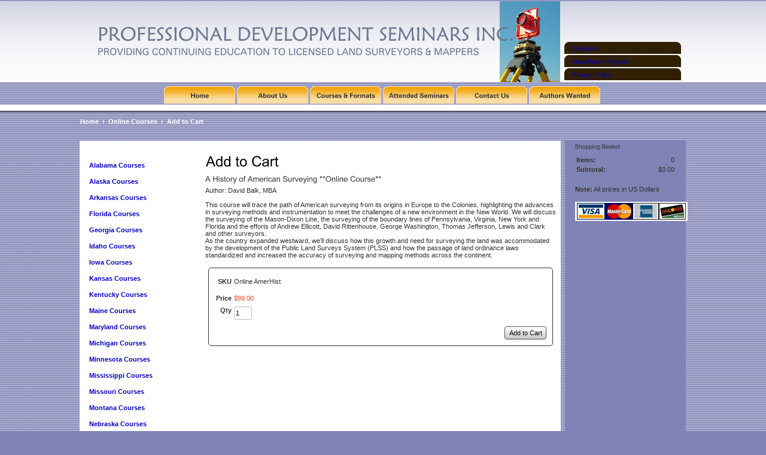

--- FILE ---
content_type: text/html; charset=utf-8
request_url: http://www.pdhprovider.com/product/Online%20AmerHist
body_size: 5928
content:
<!DOCTYPE html>
<html>
<head>
<title>History of American Surveying</title>
<meta name="keywords" content="History of American Surveying">
<link rel="home" href="/">
<link rel="index" href="/sitemap">
<style type="text/css">
@import url('/server-css/common.css?cache=2849868597');
@import url('/server-css/layout.css?cache=2002406006');
@import url('/server-css/input.css?cache=2450324499');
@import url('/server-css/product.css?cache=4122649944');
@import url('/server-css/site.css?cache=2761954733');
@import url('/server-css/pageelements.css?cache=2987632861');
@import url('/server-css/preview.css?cache=4285184602');
body, table, select, textarea, input, button { font-size:11px; font-family:Arial; }
.sitenavigation { width:1px; }
.selected .autoedit .input { color:#000000; }
.link { font-family:Arial; font-size:11px; }
a:link, a:visited, a:hover, a:active { color:#0600bc; }
body { font-family:Arial; font-size:11px; color:#333333; }
.subheading { font-weight:bold; font-family:Arial; font-size:11px; color:#333333; margin-bottom:8px; }
.heading { font-weight:bold; font-family:Arial; font-size:13px; color:#333333; }
.priceparts { color:#e84c29; font-family:Arial; font-size:11px; }
.button.edge.on { background-color:#666666 !important; color:#ffffff !important; }
.addtocart td { padding:2px 2px; }
.addtocart .horizontalrule { background-color:#CCC; }
.addtocart .record { width:100%; }
.addtocart .record .fieldlabel { vertical-align:top; }
.addtocart .record .fieldvalue { vertical-align:baseline; }
.addtocart .record .fieldvalue .panel { white-space:normal; }
.addtocart .record .label { font-weight:bold; }
#center .pageproduct .addtocart { border:1px solid #333333; border-radius:5px; -moz-border-radius:5px; -webkit-border-radius:5px; }
.pageproduct { position:relative; }
.pageproduct .headingcontainer { margin-bottom:5px; }
.pageproduct .latch { color:#ffffff; }
.pageproduct .priceparts.slash { margin-right:5px; }
.pageproduct .subheading { margin-top:15px; }
.product-border { border-radius:5px; -moz-border-radius:5px; -webkit-border-radius:5px; padding:10px; margin:5px; }
.product-byline { margin-bottom:5px; }
.product-gap { margin-top:15px; }
.product-pricelist td { width:50%; }
.product-specifications td { width:50%; }
.product-tag { position:relative; right:-10px; padding:3px; }
.product-viewer { float:right; margin-left:10px; width:1px; }
#left .product-viewer, #right .product-viewer { float:none; width:100%; margin:0px auto; }
.product-description ul { list-style-type:disc; }
.pageproduct .addtocartbuttons { text-align:right; }
.pageproduct .product-reviewlist > .border { border:1px solid #333333; border-radius:5px; -moz-border-radius:5px; -webkit-border-radius:5px; }
body { padding:0px; margin:0px; background-color:#7f83b5; }
.border { background-color:transparent; border:none; }
.bottomcontainer { padding-bottom:25px; }
.boundary td { padding:0px; }
.breadcrumbs { float:left; color:#ffffff; font-weight:bold; }
.breadcrumbs .link { color:#ffffff; font-weight:bold; }
.color25 { background-color:#7f83b5; }
.compliment { background-color:#ffffff; }
.contentcontainer { vertical-align:top; padding:25px 0px 0px 0px; }
.dropshadow { background-image:url(/fortune/dropShadow.img?color=4d528e&text=333333&accent=f1a200&compliment=ffffff&navigation=333333&heading=333333&title=000000&logo=6a778f&link=0600bc&cache=1764210654277); background-repeat:repeat-x; }
.imageborder .content { padding:5px 0px; }
.imageborder td.top { vertical-align:middle; }
.imagebordercontainer { padding:0px 8px; }
.logo { margin-left:30px; }
.logo.imageonly { margin-left:0px; }
.logobar { background-image:url(/fortune/logoGradient.img?color=4d528e&text=333333&accent=f1a200&compliment=ffffff&navigation=333333&heading=333333&title=000000&logo=6a778f&link=0600bc&cache=1764210654277); background-repeat:repeat-x; }
.logocontainer { vertical-align:middle; background-image:url(/fortune/siteimage.img?color=4d528e&text=333333&accent=f1a200&compliment=ffffff&navigation=333333&heading=333333&title=000000&logo=6a778f&link=0600bc&picture.image.url=%2Ffiles%2F2778360%2Fuploaded%2FFotolia_679824_XS.jpg&picture.image.crop.apply=false&picture.width.max=800&cache=1764210654277); background-position:right; background-repeat:no-repeat; }
.maintable { background-image:url(/fortune/background.img?color=4d528e&text=333333&accent=f1a200&compliment=ffffff&navigation=333333&heading=333333&title=000000&logo=6a778f&link=0600bc&picture.image.colorize.color=7f83b5&cache=1764210654277); width:100%; table-layout:fixed; }
.margin { margin:0px 8px; }
.navigation .popup { background-color:#a5a5a5; }
.navigation.shouldhilite .menuitem .action:hover, .navigation.shouldhilite .menuitem.hilite > .menulabel > .action { background-color:#f1a200; }
.menuitem .action { color:#333333; }
.menurow { background-image:url(/fortune/background.img?color=4d528e&text=333333&accent=f1a200&compliment=ffffff&navigation=333333&heading=333333&title=000000&logo=6a778f&link=0600bc&picture.image.colorize.color=7f83b5&state=nav&cache=1764210654277); height:38px; }
.pagetitle { margin:0px 8px 15px; }
.rightcontainer { vertical-align:top; background-color:#7f83b5; }
.siteelementcontainer { background-image:url(/fortune/elementsBackground.img?color=4d528e&text=333333&accent=f1a200&compliment=ffffff&navigation=333333&heading=333333&title=000000&logo=6a778f&link=0600bc&width=200&cache=1764210654277); background-repeat:no-repeat; padding-left:15px; color:#686ca4; vertical-align:middle; }
.siteelementcontainer .label { color:#686ca4; }
.siteelementscontainer { vertical-align:bottom; text-align:left; }
.siteimage { float:right; }
.sitenavigation { margin:0px auto; }
.sitenavigation .item { padding-right:3px; }
.sitenavigationcontainer { vertical-align:bottom; padding:0px; }
.sitepageimage { margin-bottom:10px; }
.welcomecontainer { vertical-align:top; text-align:right; padding-right:5px; padding-top:12px; }
.welcomeelement.link { color:#a5a5a5; font-weight:bold; }
#center .border, #bottom .border { border:1px solid #7f83b5; border-radius:10px; -moz-border-radius:10px; -webkit-border-radius:10px; margin:0px 8px; padding:5px 8px; }
#right { padding:5px 0px 0px 0px; background-color:#7f83b5; }
</style>
<script type="text/javascript" src="/server/js/prototype.js?cache=1470679646000"></script>
<script type="text/javascript" src="/server/js/effects.js?cache=1470679646000"></script>
<script type="text/javascript" src="/server/js/server.js?cache=1470679646000"></script>
<script type="text/javascript" src="/server/js/bounds.js?cache=1470679646000"></script>
<script type="text/javascript" src="/server/js/tip.js?cache=1517805348000"></script>
<script type="text/javascript" src="/server/js/touch.js?cache=1470679646000"></script>
<script type="text/javascript" src="/account/js/site.js?cache=1470679636000"></script>
<script type="text/javascript" src="/account/js/stats.js?cache=1351014736000"></script>
<script type="text/javascript" src="/account/js/productprice.js?cache=1517805344000"></script>
<script type="text/javascript" src="/server/js/form.js?cache=1470679646000"></script>
<script type="text/javascript" src="/server/js/table.js?cache=1470679646000"></script>
<script type="text/javascript">
Event.observe(document, 'dom:loaded', function()
{
try
{
	new Record('record_1', {});
	document.fire('behavior:change');
	fixWebkit();
}
catch(e)
{
	try
	{
		if(console) console.log(e);
	}
	catch(ee)
	{
	;
	}
}
});
</script>

</head>
<body class="html w3c chrome webkit mac">
<div style="position:absolute; z-index:10; display:none">
<script>recordStats(2778360);</script>
</div>


<table class="maintable">
	<tr>
		<td></td>
		<td style="width:200px;"></td>
		<td style="width:600px;"></td>
		<td style="width:5px;"></td>
		<td style="width:200px;"></td>
		<td></td>
	</tr>
	<tr class="compliment logobar" style="height:135px;">
		<td></td>
		<td colspan="2" class="logocontainer"><a href="/"><img class="logo" alt="Professional Development Seminars Inc." dataeditor="site_2778360_logo" imageeditor="site_2778360_imageurl" src="/fortune/logo.img?color=4d528e&amp;text=333333&amp;accent=f1a200&amp;compliment=ffffff&amp;navigation=333333&amp;heading=333333&amp;title=000000&amp;logo=6a778f&amp;link=0600bc&amp;company.text=Professional+Development+Seminars+Inc.&amp;byline.text=Providing+Continuing+Education+to+Licensed+Land+Surveyors+%26+Mappers&amp;company.font=Maiandra&amp;company.font.size=32&amp;company.fill.color=6a778f&amp;logo.image.mask.apply=false&amp;cache=1764210654277"></a></td>
			<td colspan="2" class="siteelementscontainer"><table class="siteelements"style="width:100%">
<tr style="height:22px;"><td class="siteelementcontainer"><a class="link" href="/cart">Checkout</a></td></tr>
<tr style="height:22px;"><td class="siteelementcontainer"><a class="link" href="/store/2778360/page/111362202">NewsRoom Register</a></td></tr>
<tr style="height:22px;"><td class="siteelementcontainer"><a class="link" href="/store/2778360/privacy">Privacy Policy</a></td></tr>
</table>
</td>
		<td></td>
	</tr>
	<tr class="menurow">
		<td></td>
		<td colspan="4" class="sitenavigationcontainer"><table class="sitenavigation">
<tr class="first last">
<td class="item first"><a class="link" href="/" id="navigationhandle1"><img class="dynamicimage" alt="Home" src="/fortune/tabitem.img?color=4d528e&amp;text=333333&amp;accent=f1a200&amp;compliment=ffffff&amp;navigation=333333&amp;heading=333333&amp;title=000000&amp;logo=6a778f&amp;link=0600bc&amp;labelSpacer.text=Courses+%26+Formats&amp;label.text=Home&amp;context.state=ndd&amp;font=ZurichBold&amp;fontsize=11&amp;cache=1764210654277"></a><div class="menuitem top" id="navigation1">
</div>
</td>
<td class="item"><a class="link" href="/about" id="navigationhandle2"><img class="dynamicimage" alt="About Us" src="/fortune/tabitem.img?color=4d528e&amp;text=333333&amp;accent=f1a200&amp;compliment=ffffff&amp;navigation=333333&amp;heading=333333&amp;title=000000&amp;logo=6a778f&amp;link=0600bc&amp;labelSpacer.text=Courses+%26+Formats&amp;label.text=About+Us&amp;context.state=ddd&amp;font=ZurichBold&amp;fontsize=11&amp;cache=1764210654277"></a><div class="menuitem top" id="navigation2">
</div>
</td>
<td class="item parent"><a class="link" href="/products" id="navigationhandle3"><img class="dynamicimage" alt="Courses &amp; Formats" src="/fortune/tabitem.img?color=4d528e&amp;text=333333&amp;accent=f1a200&amp;compliment=ffffff&amp;navigation=333333&amp;heading=333333&amp;title=000000&amp;logo=6a778f&amp;link=0600bc&amp;labelSpacer.text=Courses+%26+Formats&amp;label.text=Courses+%26+Formats&amp;context.state=ddd&amp;font=ZurichBold&amp;fontsize=11&amp;cache=1764210654277"></a><div class="menuitem top" id="navigation3">
</div>
</td>
<td class="item parent"><a class="link" href="/page/attended-seminars" id="navigationhandle4"><img class="dynamicimage" alt="Attended Seminars" src="/fortune/tabitem.img?color=4d528e&amp;text=333333&amp;accent=f1a200&amp;compliment=ffffff&amp;navigation=333333&amp;heading=333333&amp;title=000000&amp;logo=6a778f&amp;link=0600bc&amp;labelSpacer.text=Courses+%26+Formats&amp;label.text=Attended+Seminars&amp;context.state=ddd&amp;font=ZurichBold&amp;fontsize=11&amp;cache=1764210654277"></a><div class="menuitem top" id="navigation4">
</div>
</td>
<td class="item"><a class="link" href="/contact" id="navigationhandle5"><img class="dynamicimage" alt="Contact Us" src="/fortune/tabitem.img?color=4d528e&amp;text=333333&amp;accent=f1a200&amp;compliment=ffffff&amp;navigation=333333&amp;heading=333333&amp;title=000000&amp;logo=6a778f&amp;link=0600bc&amp;labelSpacer.text=Courses+%26+Formats&amp;label.text=Contact+Us&amp;context.state=ddd&amp;font=ZurichBold&amp;fontsize=11&amp;cache=1764210654277"></a><div class="menuitem top" id="navigation5">
</div>
</td>
<td class="item last"><a class="link" href="/authors-wanted" id="navigationhandle6"><img class="dynamicimage" alt="Authors Wanted" src="/fortune/tabitem.img?color=4d528e&amp;text=333333&amp;accent=f1a200&amp;compliment=ffffff&amp;navigation=333333&amp;heading=333333&amp;title=000000&amp;logo=6a778f&amp;link=0600bc&amp;labelSpacer.text=Courses+%26+Formats&amp;label.text=Authors+Wanted&amp;context.state=ddn&amp;font=ZurichBold&amp;fontsize=11&amp;cache=1764210654277"></a><div class="menuitem top" id="navigation6">
</div>
</td>
</tr>
</table>
</td>
		<td></td>
	</tr>
	<tr class="compliment" style="height:10px;">
		<td colspan="6"></td>
	</tr>
	<tr class="dropshadow" style="height:50px;">
		<td></td>
		<td class="welcomecontainer" colspan="4"><div class="breadcrumbs" id="breadcrumbs">
<a class="link" href="/">Home</a><span class="delimiter">&nbsp;&nbsp;&rsaquo;&nbsp;&nbsp;</span><a class="link" href="/category/40316930">Online Courses</a><span class="delimiter">&nbsp;&nbsp;&rsaquo;&nbsp;&nbsp;</span><a class="link" href="#">Add to Cart</a></div>
</td>
		<td></td>
	</tr>
	<tr>
		<td></td>
		<td class="compliment contentcontainer">
						<div class="areapanel" id="left"><div class="space margin"><div class="space pagebackground" id="pageelement_610563302">
<div class="space margin"><div  class="space pagecategorylist" id="pageelement_577478302"><div class="list-stack" id="list_577478302">
<table>
<tr class="row first" id="element_577478302_item_7080096" previewid="element_577478302_item_7080096">
<td class="cell list-content"><a class="name list-name link" href="/category/7080096">Alabama Courses</a></td>
</tr>
<tr class="row odd" id="element_577478302_item_7119896" previewid="element_577478302_item_7119896">
<td class="cell list-content"><a class="name list-name link" href="/category/7119896">Alaska Courses&nbsp;</a></td>
</tr>
<tr class="row" id="element_577478302_item_7080296" previewid="element_577478302_item_7080296">
<td class="cell list-content"><a class="name list-name link" href="/category/7080296">Arkansas Courses</a></td>
</tr>
<tr class="row odd" id="element_577478302_item_7077296" previewid="element_577478302_item_7077296">
<td class="cell list-content"><a class="name list-name link" href="/category/7077296">Florida Courses</a></td>
</tr>
<tr class="row" id="element_577478302_item_7080298" previewid="element_577478302_item_7080298">
<td class="cell list-content"><a class="name list-name link" href="/category/7080298">Georgia Courses</a></td>
</tr>
<tr class="row odd" id="element_577478302_item_41086742" previewid="element_577478302_item_41086742">
<td class="cell list-content"><a class="name list-name link" href="/category/41086742">Idaho Courses</a></td>
</tr>
<tr class="row" id="element_577478302_item_7080896" previewid="element_577478302_item_7080896">
<td class="cell list-content"><a class="name list-name link" href="/category/7080896">Iowa Courses</a></td>
</tr>
<tr class="row odd" id="element_577478302_item_7080898" previewid="element_577478302_item_7080898">
<td class="cell list-content"><a class="name list-name link" href="/category/7080898">Kansas Courses</a></td>
</tr>
<tr class="row" id="element_577478302_item_7080500" previewid="element_577478302_item_7080500">
<td class="cell list-content"><a class="name list-name link" href="/category/7080500">Kentucky Courses</a></td>
</tr>
<tr class="row odd" id="element_577478302_item_7080502" previewid="element_577478302_item_7080502">
<td class="cell list-content"><a class="name list-name link" href="/category/7080502">Maine Courses</a></td>
</tr>
<tr class="row" id="element_577478302_item_7080504" previewid="element_577478302_item_7080504">
<td class="cell list-content"><a class="name list-name link" href="/category/7080504">Maryland Courses</a></td>
</tr>
<tr class="row odd" id="element_577478302_item_41029520" previewid="element_577478302_item_41029520">
<td class="cell list-content"><a class="name list-name link" href="/category/41029520">Michigan Courses</a></td>
</tr>
<tr class="row" id="element_577478302_item_7081100" previewid="element_577478302_item_7081100">
<td class="cell list-content"><a class="name list-name link" href="/category/7081100">Minnesota Courses</a></td>
</tr>
<tr class="row odd" id="element_577478302_item_7080506" previewid="element_577478302_item_7080506">
<td class="cell list-content"><a class="name list-name link" href="/category/7080506">Mississippi Courses</a></td>
</tr>
<tr class="row" id="element_577478302_item_41442542" previewid="element_577478302_item_41442542">
<td class="cell list-content"><a class="name list-name link" href="/category/41442542">Missouri Courses</a></td>
</tr>
<tr class="row odd" id="element_577478302_item_7120496" previewid="element_577478302_item_7120496">
<td class="cell list-content"><a class="name list-name link" href="/category/7120496">Montana Courses</a></td>
</tr>
<tr class="row" id="element_577478302_item_7081296" previewid="element_577478302_item_7081296">
<td class="cell list-content"><a class="name list-name link" href="/category/7081296">Nebraska Courses</a></td>
</tr>
<tr class="row odd" id="element_577478302_item_7081696" previewid="element_577478302_item_7081696">
<td class="cell list-content"><a class="name list-name link" href="/category/7081696">Nevada Courses</a></td>
</tr>
<tr class="row" id="element_577478302_item_7081896" previewid="element_577478302_item_7081896">
<td class="cell list-content"><a class="name list-name link" href="/category/7081896">New Hampshire Courses</a></td>
</tr>
<tr class="row odd" id="element_577478302_item_7081900" previewid="element_577478302_item_7081900">
<td class="cell list-content"><a class="name list-name link" href="/category/7081900">New Jersey Courses</a></td>
</tr>
<tr class="row" id="element_577478302_item_7081902" previewid="element_577478302_item_7081902">
<td class="cell list-content"><a class="name list-name link" href="/category/7081902">New Mexico Courses</a></td>
</tr>
<tr class="row odd" id="element_577478302_item_41846198" previewid="element_577478302_item_41846198">
<td class="cell list-content"><a class="name list-name link" href="/category/41846198">North Carolina Courses</a></td>
</tr>
<tr class="row" id="element_577478302_item_7081908" previewid="element_577478302_item_7081908">
<td class="cell list-content"><a class="name list-name link" href="/category/7081908">North Dakota Courses</a></td>
</tr>
<tr class="row odd" id="element_577478302_item_7081906" previewid="element_577478302_item_7081906">
<td class="cell list-content"><a class="name list-name link" href="/category/7081906">Ohio Courses</a></td>
</tr>
<tr class="row" id="element_577478302_item_7081904" previewid="element_577478302_item_7081904">
<td class="cell list-content"><a class="name list-name link" href="/category/7081904">Oklahoma Courses</a></td>
</tr>
<tr class="row odd" id="element_577478302_item_7082296" previewid="element_577478302_item_7082296">
<td class="cell list-content"><a class="name list-name link" href="/category/7082296">Oregon Courses</a></td>
</tr>
<tr class="row" id="element_577478302_item_40395520" previewid="element_577478302_item_40395520">
<td class="cell list-content"><a class="name list-name link" href="/category/40395520">Pennsylvania Courses</a></td>
</tr>
<tr class="row odd" id="element_577478302_item_7081910" previewid="element_577478302_item_7081910">
<td class="cell list-content"><a class="name list-name link" href="/category/7081910">South Carolina Courses</a></td>
</tr>
<tr class="row" id="element_577478302_item_7082696" previewid="element_577478302_item_7082696">
<td class="cell list-content"><a class="name list-name link" href="/category/7082696">South Dakota Courses</a></td>
</tr>
<tr class="row odd" id="element_577478302_item_7082498" previewid="element_577478302_item_7082498">
<td class="cell list-content"><a class="name list-name link" href="/category/7082498">Texas Courses</a></td>
</tr>
<tr class="row" id="element_577478302_item_7082500" previewid="element_577478302_item_7082500">
<td class="cell list-content"><a class="name list-name link" href="/category/7082500">Utah Courses</a></td>
</tr>
<tr class="row odd" id="element_577478302_item_40474526" previewid="element_577478302_item_40474526">
<td class="cell list-content"><a class="name list-name link" href="/category/40474526">Virginia Courses&nbsp;</a></td>
</tr>
<tr class="row" id="element_577478302_item_7081914" previewid="element_577478302_item_7081914">
<td class="cell list-content"><a class="name list-name link" href="/category/7081914">Vermont Courses</a></td>
</tr>
<tr class="row odd" id="element_577478302_item_7082896" previewid="element_577478302_item_7082896">
<td class="cell list-content"><a class="name list-name link" href="/category/7082896">Washington Courses</a></td>
</tr>
<tr class="row" id="element_577478302_item_7082898" previewid="element_577478302_item_7082898">
<td class="cell list-content"><a class="name list-name link" href="/category/7082898">West Virginia Courses</a></td>
</tr>
<tr class="row odd" id="element_577478302_item_40488924" previewid="element_577478302_item_40488924">
<td class="cell list-content"><a class="name list-name link" href="/category/40488924">Wisconsin Courses</a></td>
</tr>
<tr class="row last" id="element_577478302_item_7082502" previewid="element_577478302_item_7082502">
<td class="cell list-content"><a class="name list-name link" href="/category/7082502">Wyoming Courses</a></td>
</tr>
</table>
</div>
</div></div>
</div>
</div>
</div>
		</td>
		<td class="compliment contentcontainer">
			<img class="pagetitle" alt="Add to Cart" id="pagetitle" src="/fortune/pagetitle.img?color=4d528e&amp;text=333333&amp;accent=f1a200&amp;compliment=ffffff&amp;navigation=333333&amp;heading=333333&amp;title=000000&amp;logo=6a778f&amp;link=0600bc&amp;title.text=Add+to+Cart&amp;font=Arial&amp;fontsize=24&amp;fontcolor=000000&amp;title.width.max=584&amp;cache=1764210654277">			<div class="areapanel" id="center"><div class="space margin"><div  class="space pageproduct" id="pageelement_126924410">
		<div class="headingcontainer"><img class="heading dynamicimage" alt="A History of American Surveying **Online Course**" src="/fortune/heading.img?color=4d528e&amp;text=333333&amp;accent=f1a200&amp;compliment=ffffff&amp;navigation=333333&amp;heading=333333&amp;title=000000&amp;logo=6a778f&amp;location.state=center&amp;link=0600bc&amp;title.text=A+History+of+American+Surveying+**Online+Course**&amp;font=Arial&amp;fontsize=13&amp;stage.width.max=584&amp;stagecolor=ffffff&amp;width=584&amp;cache=1764210654277"><h1 class="product-title heading hide">A History of American Surveying **Online Course**</h1></div>
<table class="product-viewer">
<tr valign="top">
</table>
<span class="product-description product-gap text">Author: David Balk, MBA<br>
<br>
This course will trace the path of American surveying from its origins in Europe to the Colonies, highlighting the advances in surveying methods and instrumentation to meet the challenges of a new environment in the New World. We will discuss the surveying of the Mason-Dixon Line, the surveying of the boundary lines of Pennsylvania, Virginia, New York and Florida and the efforts of Andrew Ellicott, David Rittenhouse, George Washington, Thomas Jefferson, Lewis and Clark and other surveyors.<br>
As the country expanded westward, we&rsquo;ll discuss how this growth and need for surveying the land was accommodated by the development of the Public Land Surveys System (PLSS) and how the passage of land ordinance laws standardized and increased the accuracy of surveying and mapping methods across the continent.<br>
</span>
<div style="clear:both"></div>
				<form class="product-border product-gap addtocart" method="post" action="">
<div class="panel"><table class="record" id="record_1" style="visibility:hidden; position:absolute;">
<tr>
<td class="fields">
<div class="field">
<table>
<tr>
<td class="fieldlabel left" style="width:100%;">
SKU</td>
<td class="left fieldvalue full" style="white-space:nowrap;">
Online AmerHist</td>
</tr>
</table>
</div>
<div class="field">
<table>
<tr>
<td class="fieldlabel left" style="width:100%;">
</td>
<td class="left fieldvalue full" style="white-space:nowrap;">
</td>
</tr>
</table>
</div>
<div class="field">
<table>
<tr>
<td class="fieldlabel left" style="width:100%;">
Price</td>
<td class="left fieldvalue full" style="white-space:nowrap;">
<span class="priceparts"><span class="currency">$</span><span class="whole">99</span><span class="decimal-separator">.</span><span class="decimal">00</span></span></td>
</tr>
</table>
</div>
<div class="field">
<table>
<tr>
<td class="fieldlabel left" style="width:100%;">
Qty</td>
<td class="left fieldvalue full" style="white-space:nowrap;">
<span class="textfieldborder" style="width:28px;"><span class="bounds"><input class="input quantity_field textfield" name="quantity_658891800" id="quantity_658891800" value="1" type="text"></span><br></span>
</td>
</tr>
</table>
</div>
</td>
</tr>
</table>
<div class="addtocartbuttons panel" style="margin-top:5px;"><button class="input button left right edge standard" name="addToCart_658891800" id="addToCart_658891800" value="Add to Cart" type="submit"><div class="content">Add to Cart</div></button></div>
</div>
</form>
</div>
<div class="space pagebackground" id="pageelement_610563300">
</div>
</div>
</div>
		</td>
		<td></td>
		<td class="rightcontainer"><div class="areapanel" id="right"><div class="space margin"><div class="space pagebackground" id="pageelement_610563304">
<div class="space margin"><div  class="space pagecart small" id="pageelement_518"><img class="subheading block dynamicimage" alt="Shopping Basket" src="/fortune/heading.img?color=4d528e&amp;text=333333&amp;accent=f1a200&amp;compliment=ffffff&amp;navigation=333333&amp;heading=333333&amp;title=000000&amp;logo=6a778f&amp;link=0600bc&amp;title.text=Shopping+Basket&amp;font=Arial&amp;fontsize=10&amp;stage.width.max=184&amp;stagecolor=7f83b5&amp;width=184&amp;cache=1764210654277"><h2 class="subheading hide">Shopping Basket</h2>
<table><tr>
<td class="name">Items:</td>
<td class="value">0</td>
</tr>
<tr>
<td class="name">Subtotal:</td>
<td class="value">$0.00</td>
</tr>
<tr>
<td colspan=2 class="links"></td>
</tr>
</table>
</div><div  class="space pagepricesetnotice" id="pageelement_1182">
<span>Note:</span> All prices in US Dollars</div>
<div class="space pagetext" id="pageelement_175300406">
<div class="panel"><p>
<img src="/files/2778360/uploaded/credit_card_logos_31.gif" border="0" alt="" width="188" height="32"/>
</p>
</div>
</div>
</div>
</div>
</div>
</div>
</td>
		<td></td>
	</tr>
	<tr>
		<td></td>
		<td class="compliment"></td>
		<td class="bottomcontainer compliment contentcontainer"><div class="areapanel" id="bottom"><div class="space margin"><div class="space pagebackground" id="pageelement_610563306">
<div class="space margin"><div  class="space pagepagelist" id="pageelement_6544723"><div id="list_6544723"><div class="panel" style="text-align:center;"></div>
</div></div><div class="space pagetext" id="pageelement_1184">
<div class="panel"><center>Copyright &copy; Professional Development Seminars Inc Sanford, FL <br/>
<a href="mailto:msmith@PDHprovider.com">msmith@PDHprovider.com</a></center>
</div>
</div>
</div>
</div>
</div>
</div>
</td>
		<td colspan="3"></td>
	</tr>
	<tr class="color25" style="height:20px;">
		<td colspan="6"></td>
	</tr>
</table></body>
</html>
